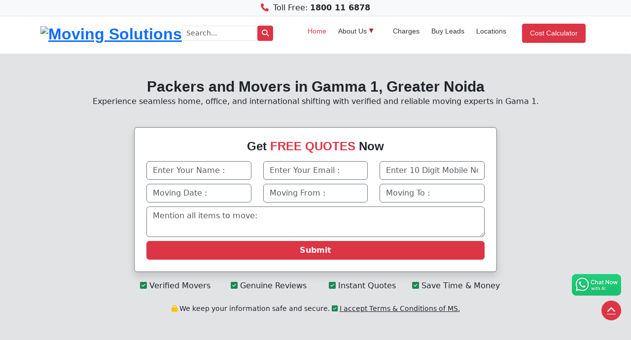

--- FILE ---
content_type: text/html; charset=UTF-8
request_url: https://www.movingsolutions.in/local-packers-and-movers-in-gama-1-greater-noida.html
body_size: 15318
content:
 <!DOCTYPE html>
<html lang="en">
<head>
  <meta charset="UTF-8">
  <meta name="viewport" content="width=device-width, initial-scale=1">
  
  <!-- Primary Meta Tags -->
  <title>Genuine Packers and Movers in Gamma 1 Greater Noida at Low Cost</title>
  <meta name="description" content="Find and compare 100% verified packers and movers in Gamma 1, Greater Noida. See reviews, compare packers and movers rates and save up to 30%. Get FREE price estimates today.">
  <meta name="keywords" content="packers and movers gamma 1 greater noida, movers and packers gamma 1 greater noida, packers and movers gamma 1 greater noida charges">
  <meta name="author" content="Moving Solutions">
  <meta name="robots" content="index, follow">
  <meta name="distribution" content="global">
  <meta name="content-language" content="en">
  <meta name="geo.region" content="IN-DL">
  <meta name="geo.placename" content="Delhi, India">
  <meta name="theme-color" content="#ffc107">

  <!-- Open Graph / Facebook -->
  <meta property="og:type" content="website">
  <meta property="og:title" content="Genuine Packers and Movers in Gamma 1 Greater Noida at Low Cost">
  <meta property="og:description" content="Find and compare 100% verified packers and movers in Gamma 1, Greater Noida. See reviews, compare packers and movers rates and save up to 30%. Get FREE price estimates today.">
  <meta property="og:url" content="https://www.movingsolutions.in/local-packers-and-movers-in-gama-1-greater-noida.html">
  <meta property="og:image" content="https://assets.movingsolutions.in/images/logo.png">
  <meta property="og:site_name" content="Moving Solutions">

  <!-- Twitter Meta -->
  <meta name="twitter:card" content="summary_large_image">
  <meta name="twitter:title" content="Genuine Packers and Movers in Gamma 1 Greater Noida at Low Cost">
  <meta name="twitter:description" content="Find and compare 100% verified packers and movers in Gamma 1, Greater Noida. See reviews, compare packers and movers rates and save up to 30%. Get FREE price estimates today.">
  <meta name="twitter:image" content="https://assets.movingsolutions.in/images/logo.png">

  <!-- Canonical -->
  <link rel="canonical" href="https://www.movingsolutions.in/local-packers-and-movers-in-gama-1-greater-noida.html">
  <link rel="preconnect" href="https://code.jquery.com">
  <link rel="preconnect" href="https://cdn.jsdelivr.net">
  <link rel="preconnect" href="https://cdnjs.cloudflare.com">
  <link rel="preconnect" href="https://assets.movingsolutions.in">
  <link rel="icon" type="image/png" sizes="32x32" href="https://assets.movingsolutions.in/payload/images/favicon-32x32.png">
  <link rel="icon" type="image/png" sizes="16x16" href="https://assets.movingsolutions.in/payload/images/favicon-16x16.png">
  <link rel="apple-touch-icon" sizes="180x180" href="https://assets.movingsolutions.in/payload/images/apple-touch-icon.png">
  <style>body{margin:0;font-family:sans-serif}header{background:#fff}</style>
  <link rel="stylesheet" href="https://assets.movingsolutions.in/payload/css/style.css">
  <link rel="stylesheet" href="https://assets.movingsolutions.in/payload/css/bootstrap.min.css">
  <link rel="stylesheet" href="https://assets.movingsolutions.in/payload/css/owl.carousel.min.css">
  <link rel="stylesheet" href="https://assets.movingsolutions.in/payload/css/owl.theme.default.min.css">
  <link rel="stylesheet" href="https://assets.movingsolutions.in/payload/css/navigation.css">
  <link rel="stylesheet" href="https://cdnjs.cloudflare.com/ajax/libs/font-awesome/6.5.0/css/all.min.css">
    <link rel="stylesheet" href="https://cdn.jsdelivr.net/npm/flatpickr/dist/flatpickr.min.css">
     <script type="application/ld+json">
     { "@context": "https://schema.org",
     "@type": "Organization",
     "name": "Moving Solutions",
     "url": "https://www.movingsolutions.in/",
     "logo": "https://assets.movingsolutions.in/images/logo.png",
     "foundingDate": "2014",
     "founders": [
     {
     "@type": "Person",
     "name": "Dipesh Kumar"
     } ],
     "address": {
     "@type": "PostalAddress",
     "streetAddress": "A2/16, UG Floor, Shiv Arcade, Acharya Niketan",
     "addressLocality": "Mayur Vihar - 1", "addressRegion": "New Delhi",
     "postalCode": "110091",
     "addressCountry": "IN"
     },
     "contactPoint": {
     "@type": "ContactPoint",
     "contactType": "customer support",
     "telephone": "[+91-9911-91-5845]",
     "email": "enquiry@movingsolutions.in"
     },
     "sameAs": [ 
     "https://www.facebook.com/movingsolutionss/",
     "https://twitter.com/movingsolution6/",
     "https://www.instagram.com/movingsolutions.in/",
     "https://www.youtube.com/movingsolutions/",
     "https://www.linkedin.com/company/movingsolutions"
     ]}
</script>
   <!-- Google Tag Manager -->
  <script>(function(w,d,s,l,i){w[l]=w[l]||[];w[l].push({'gtm.start':
  new Date().getTime(),event:'gtm.js'});var f=d.getElementsByTagName(s)[0],
  j=d.createElement(s),dl=l!='dataLayer'?'&l='+l:'';j.async=true;j.src=
  'https://www.googletagmanager.com/gtm.js?id='+i+dl;f.parentNode.insertBefore(j,f);
  })(window,document,'script','dataLayer','GTM-57236GC');</script>

  <!-- Bing UET -->
  <script>(function(w,d,t,r,u){var f,n,i;w[u]=w[u]||[],f=function(){var o={ti:"343059044", enableAutoSpaTracking: true};o.q=w[u],w[u]=new UET(o),w[u].push("pageLoad")},n=d.createElement(t),n.src=r,n.async=1,n.onload=n.onreadystatechange=function(){var s=this.readyState;s&&s!=="loaded"&&s!=="complete"||(f(),n.onload=n.onreadystatechange=null)},i=d.getElementsByTagName(t)[0],i.parentNode.insertBefore(n,i)})(window,document,"script","//bat.bing.com/bat.js","uetq");</script>

  <!-- Google Analytics -->
  <script async src="https://www.googletagmanager.com/gtag/js?id=AW-789919523"></script>
  <script>
    window.dataLayer = window.dataLayer || [];
    function gtag(){dataLayer.push(arguments);}
    gtag('js', new Date());
    gtag('config', 'AW-789919523');
  </script>
  <style>
.custom-btn:hover {
	  background-color: #dc3545 !important;
	  color: #fff !important;
	}
</style>
</head><body>
	<div class="top-header fixed-top bg-light py-1 border-bottom text-center">
      <div class="container d-flex justify-content-center">
        <p class="d-flex flex-wrap justify-content-center gap-2 p-0 m-0">
          <!--<span><i class="fab fa-whatsapp me-1 text-success"></i> <a href="https://wa.me/911144798852?text=Hi" aria-label="Whatsapp" class="text-dark text-decoration-none"><strong>WhatsApp</strong></a></span>-->
          <span><i class="fas fa-phone-alt me-1 text-danger fa-rotate-90"></i> Toll Free: <a href="tel:1800116878" class="text-dark text-decoration-none"><strong>1800 11 6878</strong></a></span>
        </p>
      </div>
    </div>    <header id="header" class="bg-white shadow-sm fixed-top main-header">
      <div class="container d-flex align-items-center justify-content-between py-2">
        <a href="https://www.movingsolutions.in/" class="logo">
          <img src="https://assets.movingsolutions.in/images/logo.avif" alt="Moving Solutions" class="site-logo" height="40">
        </a>
        <form action="https://www.movingsolutions.in/search.php" method="get" class="d-flex align-items-center me-5" style="max-width: 250px; flex: 1;">
            <input type="text" name="q" class="form-control form-control-sm" placeholder="Search..." required>
            <button type="submit" class="btn btn-sm btn-danger search" aria-label="Search">
              <i class="fas fa-search"></i>
            </button>
        </form>
        <nav class="nav-menu d-none d-lg-block">
          <ul>
            <li class="active"><a href="https://www.movingsolutions.in/">Home</a></li>
            <li class="drop-down"><a href="#">About Us</a>
              <ul>
                <li><a href="https://www.movingsolutions.in/about-us.html">Company Profile</a></li>
                <li><a href="https://www.movingsolutions.in/our-vision-mission.html">Vision &amp; Mission</a></li>
                <li><a href="https://www.movingsolutions.in/why-us.html">Why Us</a></li>
                <li><a href="https://www.movingsolutions.in/how-it-work.html">How it Works</a></li>
                <li><a href="https://www.movingsolutions.in/vlog.html">Vlog</a></li>
                <li><a href="https://www.movingsolutions.in/contact-us.html">Contact Us</a></li>
              </ul>
            </li>
            <li><a href="https://www.movingsolutions.in/movers-and-packers-charges-rates-cost-and-price-list.html">Charges</a></li>
            <li><a href="https://www.movingsolutions.in/buy-leads-online.html">Buy Leads</a></li>
            <li><a href="https://www.movingsolutions.in/locations.html">Locations</a></li>
            <li><a href="https://www.movingsolutions.in/cost-calculator.html" class="btn btn-danger text-white cost-calculator">Cost Calculator</a></li>
          </ul>
        </nav>
      </div>
    </header>
<main>    <section class="header-banner-with-form position-relative lazy-bg bg-secondary-subtle">
  <!-- Optional overlay -->
    
      <div id="enquiry" class="container position-relative py-5">
        <div class="row justify-content-center align-items-center text-center">
          <div class="col-12 mb-4">
            <h1 class="display-5 fw-bold mb-0">Packers and Movers in Gamma 1, Greater Noida</h1>
			<p>Experience seamless home, office, and international shifting with verified and reliable moving experts in Gama 1.</p>
          </div>

          <!-- Left Text Content -->
                    <!-- Right Form Section -->
          <div class="col-lg-8 col-md-8 col-sm-10 d-flex justify-content-center">
	<div class="p-4 rounded shadow bg-white text-dark border border-secondary">
		<h2 class="mb-3 fw-bold enquiry">Get <span class="text-danger">FREE QUOTES</span> Now</h2>
<form id="regForm" method="post" action="https://www.movingsolutions.in/sendquery-otp.php" >
	<div class="row">
		<div class="col-md-4 mb-2">
			<input type="text" class="form-control border-secondary" name="name" placeholder="Enter Your Name :" required>
		</div>
		<div class="col-md-4 mb-2">
			<input type="email" class="form-control border-secondary" name="email" placeholder="Enter Your Email :" required>
		</div>
		<div class="col-md-4 mb-2">
        				<input type="text" class="form-control border-secondary" name="phone" placeholder="Enter 10 Digit Mobile No. :" pattern="\d{10}" maxlength="10" title="Enter 10 Digit Mobile Number" autocomplete="off" onkeyup="var num=this.value; if(isNaN(num)) this.value=num.substring(0, num.length - 1);" id="phoneID" required>
            		</div>
        <div class="col-md-4 mb-2">
			<input type="text" name="rdate" class="form-control border-secondary" id="datepicker" placeholder="Moving Date :" required autocomplete="off" inputmode="none">
		</div>
		<div class="col-md-4 mb-2">
			<input type="text" class="form-control border-secondary" name="from" placeholder="Moving From :" required id="autocomplete1">
		</div>
		<div class="col-md-4 mb-2">
			<input type="text" class="form-control border-secondary" name="to" placeholder="Moving To :" required id="autocomplete2">
		</div>
		
		<div class="col-12 mb-2">
			<textarea name="requirement" placeholder="Mention all items to move:" rows="2" class="form-control border-secondary" required></textarea>
            <input type="hidden" name="qrytype" value="packer">
		</div>
		<div class="col-12">
			<button type="submit" class="btn btn-danger w-100 fw-bold text-white">Submit</button>
		</div>
	</div>
</form>	</div>
</div>
<div class="col-lg-8 col-md-8 col-sm-10">
          	<div class="row text-center py-3 justify-content-center">
              <div class="col-6 col-md-3 mb-2 px-0">
                <div class="justify-content-center align-items-center h-100">
                  <span><i class="fas fa-solid fa-square-check text-success"></i> Verified Movers</span>
                </div>
              </div>
              <div class="col-6 col-md-3 mb-2 px-0">
                <div class="justify-content-center align-items-center h-100">
                  <span><i class="fas fa-solid fa-square-check text-success"></i> Genuine Reviews</span>
                </div>
              </div>
              <div class="col-6 col-md-3 mb-2 px-0">
                <div class="justify-content-center align-items-center h-100">
                  <span><i class="fas fa-solid fa-square-check text-success"></i> Instant Quotes</span>
                </div>
              </div>
              <div class="col-6 col-md-3 mb-2 px-0">
                <div class="justify-content-center align-items-center h-100">
                  <span><i class="fas fa-solid fa-square-check text-success"></i> Save Time & Money</span>
                </div>
              </div>
              <div class="col-12">
                <p class="pt-3 text-center mb-0 small">
                  <i class="fas fa-solid fa-lock text-warning"></i> We keep your information safe and secure.
                  <span class="d-inline d-sm-none"><br></span>
                  <i class="fas fa-solid fa-square-check text-success"></i> <a href="https://www.movingsolutions.in/terms-and-conditions.html" class="text-dark">I accept Terms &amp; Conditions of MS.</a>
                </p>
              </div>
            </div>

          </div>    
        </div>
      </div>
    </section>
        <section class="breadcrumb-section py-3 bg-light border-bottom">
	<div class="container">
    	<h2 class="visually-hidden">Breadcrumb</h2>
		<div class="row align-items-center">
        	<div class="col-lg-12">
				<nav aria-label="breadcrumb" class="breadcrumb-nav" itemscope itemtype="https://schema.org/BreadcrumbList">
					<ol class="breadcrumb mb-0">
						<li class="breadcrumb-item" itemprop="itemListElement" itemscope itemtype="https://schema.org/ListItem">
							<a href="https://www.movingsolutions.in/" itemprop="item">
								<i class="fas fa-home me-1"></i>
								<span itemprop="name">Home</span>
							</a>
							<meta itemprop="position" content="1">
						</li>
                                                            <li class="breadcrumb-item" itemprop="itemListElement" itemscope itemtype="https://schema.org/ListItem">
                                    											<a href="https://www.movingsolutions.in/packers-and-movers-in-greater-noida.html" itemprop="item">
											<span itemprop="name">Greater Noida</span>
										</a>
										<meta itemprop="position" content="2">
									</li>
                                    <li class="breadcrumb-item" itemprop="itemListElement" itemscope itemtype="https://schema.org/ListItem">
										<a href="https://www.movingsolutions.in/local-packers-and-movers.html" itemprop="item">
											<span itemprop="name">Localities</span>
										</a>
										<meta itemprop="position" content="3">
									</li>
                                    
									<li class="breadcrumb-item active" aria-current="page" itemprop="itemListElement" itemscope itemtype="https://schema.org/ListItem">
										<span itemprop="name">Packers and Movers in Gama 1</span>
										<meta itemprop="item" content="https://www.movingsolutions.in/local-packers-and-movers-in-gama-1-greater-noida.html">
										<meta itemprop="position" content="4">
									</li>
														</ol>
				</nav>
			</div>
		</div>
	</div>
</section>    <section class="company-listing-section py-5 bg-light" id="listingSectionID">
      <div class="container">
        <div class="row mb-4">
          <div class="col-12">
            <h2 class="fw-bold">Top Packers and Movers in Gama 1</h2>
            <p class="text-muted">Explore verified moving companies near you</p>
          </div>
        </div>
        <!-- Company Listings -->
        <div class="row g-4">
        			<!-- Company Card 1 -->
			  <div class="col-12" itemscope itemtype="https://schema.org/MovingCompany">
				<div class="card h-100 shadow-sm border-0">
				  <div class="card-body">
					<div class="d-flex align-items-center mb-3">
					  <img src="https://assets.movingsolutions.in/images/clients/client-6.svg" alt="Best SPEED PACKERS Movers" class="me-3 rounded-circle" width="60" height="60" loading="lazy">
					  <div>
						<h3 class="card-title mb-0" itemprop="name">Best SPEED PACKERS Movers</h3>
						<!--<small class="text-success">Listed Partner</small>-->
												<div class="d-flex align-items-center flex-wrap gap-2 mt-2">
						  <!-- Star Icons -->
						  <div class="text-warning small">
						  							<i class="fas fa-star"></i>
														<i class="fas fa-star"></i>
														<i class="fas fa-star"></i>
														<i class="fas fa-star"></i>
														<i class="far fa-star"></i>
													  </div>
						  <!-- Rating Badge -->
						  <div class="badge bg-success text-white px-2 py-1 rounded small d-inline-flex align-items-center" itemprop="aggregateRating" itemscope itemtype="https://schema.org/AggregateRating">
							<i class="fas fa-star text-warning me-1"></i> <span itemprop="ratingValue">4.6</span>/5							<meta itemprop="reviewCount" content="5">
						  </div>
						  <!-- Reviews -->
						  <small class="text-muted">(5 reviews)</small>
						  <!--<span class="badge bg-success text-white px-2 py-1 rounded small d-inline-flex align-items-center"><i class="fas fa-check-circle me-1"></i> Verified</span>-->
						</div>
											  </div>
					</div>
					<p class="mb-2"><i class="fas fa-map-marker-alt me-2 text-warning"></i>
						<span itemprop="address" itemscope itemtype="https://schema.org/PostalAddress">
						<span itemprop="streetAddress">Shop No. 9, Gaurav Complex, Adarsh Market, Sector - 5 Harolla, Noida, Uttar Pradesh - 201301</span>
						</span></p>
					<p class="small" itemprop="description">Packers and Movers Delhi NCR Hiring Guide by Best SPEED PACKERS Movers
Most of us discover how crucial selecting skilled packers and movers is during a house relocate Delhi NCR. If you intend to have secure and easy move you then must hire skilled packers and movers in Delhi NCR. And in the event that you do not know ways to pick the b...</p>
					<p><strong>Services:</strong>
						<span itemprop="makesOffer" itemscope itemtype="https://schema.org/Offer">
					<span itemprop="itemOffered" class="small">Household Shifting</span>, <span itemprop="itemOffered" class="small">Domestic Shifting</span>, <span itemprop="itemOffered" class="small">Local Shifting</span>, <span itemprop="itemOffered" class="small">Bike Transportation</span>, <span itemprop="itemOffered" class="small">Warehousing</span>, <span itemprop="itemOffered" class="small">Office Shifting</span>, <span itemprop="itemOffered" class="small">Luggage Shifting</span>						</span> 
					</p>
					<!-- Review Snippet -->
										<div class="mb-3" itemprop="review" itemscope itemtype="https://schema.org/Review">
					  <p class="fst-italic small text-muted">
						<i class="fas fa-quote-left me-1 text-warning"></i>
						<span itemprop="reviewBody">
							I got the best moving experience through Best Speed Packers Mover. They handled my goods perfectly while moving them from Noida to Mumbai. Their services were economical and affordable! I recommend this company to all. Thanks!						</span>
						<br>
						<span class="fw-semibold" itemprop="author" itemscope itemtype="https://schema.org/Person">– <span itemprop="name">Jatin Das</span></span>
					  </p>
					  <div itemprop="reviewRating" itemscope itemtype="https://schema.org/Rating">
						  <meta itemprop="ratingValue" content="5">
						</div>
					</div>
										<div class="text-end mt-3">
					  <a href="https://www.movingsolutions.in/company/best-speed-packers-movers" class="btn btn-outline-danger btn-sm me-2">View Profile</a>
					  <span class="btn btn-warning btn-sm text-dark fw-bold" data-bs-toggle="modal" data-bs-target="#enquiryModal">Get Quote</span>
					</div>
				  </div>
				</div>
			  </div>
			  			<!-- Company Card 1 -->
			  <div class="col-12" itemscope itemtype="https://schema.org/MovingCompany">
				<div class="card h-100 shadow-sm border-0">
				  <div class="card-body">
					<div class="d-flex align-items-center mb-3">
					  <img src="https://assets.movingsolutions.in/images/clients/client-3.svg" alt="OM Packers & Movers" class="me-3 rounded-circle" width="60" height="60" loading="lazy">
					  <div>
						<h3 class="card-title mb-0" itemprop="name">OM Packers & Movers</h3>
						<!--<small class="text-success">Listed Partner</small>-->
												<div class="d-flex align-items-center flex-wrap gap-2 mt-2">
						  <!-- Star Icons -->
						  <div class="text-warning small">
						  							<i class="fas fa-star"></i>
														<i class="fas fa-star"></i>
														<i class="fas fa-star"></i>
														<i class="fas fa-star"></i>
														<i class="fas fa-star"></i>
													  </div>
						  <!-- Rating Badge -->
						  <div class="badge bg-success text-white px-2 py-1 rounded small d-inline-flex align-items-center" itemprop="aggregateRating" itemscope itemtype="https://schema.org/AggregateRating">
							<i class="fas fa-star text-warning me-1"></i> <span itemprop="ratingValue">5.0</span>/5							<meta itemprop="reviewCount" content="2">
						  </div>
						  <!-- Reviews -->
						  <small class="text-muted">(2 reviews)</small>
						  <!--<span class="badge bg-success text-white px-2 py-1 rounded small d-inline-flex align-items-center"><i class="fas fa-check-circle me-1"></i> Verified</span>-->
						</div>
											  </div>
					</div>
					<p class="mb-2"><i class="fas fa-map-marker-alt me-2 text-warning"></i>
						<span itemprop="address" itemscope itemtype="https://schema.org/PostalAddress">
						<span itemprop="streetAddress">Shop No. 6, Baba Building, Sharma Market, Harola, Noida Sector -5 Pin Code - 201301</span>
						</span></p>
					<p class="small" itemprop="description">OM Packers and Movers is a fully professional, insured and reliable moving company in Delhi NCR that provides its customers with candid movers that have years of experiences that will offer you the best move at the affordable and competitive. We understand that in these economic hard times affordability is high on everyone’s minds. At OM Packers ...</p>
					<p><strong>Services:</strong>
						<span itemprop="makesOffer" itemscope itemtype="https://schema.org/Offer">
					<span itemprop="itemOffered" class="small">Car Transportation</span>, <span itemprop="itemOffered" class="small">Domestic Shifting</span>, <span itemprop="itemOffered" class="small">Household Shifting</span>, <span itemprop="itemOffered" class="small">Local Shifting</span>, <span itemprop="itemOffered" class="small">Office Shifting</span>						</span> 
					</p>
					<!-- Review Snippet -->
										<div class="mb-3" itemprop="review" itemscope itemtype="https://schema.org/Review">
					  <p class="fst-italic small text-muted">
						<i class="fas fa-quote-left me-1 text-warning"></i>
						<span itemprop="reviewBody">
							A team of professional movers and packers. Very good at handling bulky items. I will use their service if required in the future.						</span>
						<br>
						<span class="fw-semibold" itemprop="author" itemscope itemtype="https://schema.org/Person">– <span itemprop="name">Abhinav Pandey</span></span>
					  </p>
					  <div itemprop="reviewRating" itemscope itemtype="https://schema.org/Rating">
						  <meta itemprop="ratingValue" content="5">
						</div>
					</div>
										<div class="text-end mt-3">
					  <a href="https://www.movingsolutions.in/company/om-packers--movers" class="btn btn-outline-danger btn-sm me-2">View Profile</a>
					  <span class="btn btn-warning btn-sm text-dark fw-bold" data-bs-toggle="modal" data-bs-target="#enquiryModal">Get Quote</span>
					</div>
				  </div>
				</div>
			  </div>
			  			<!-- Company Card 1 -->
			  <div class="col-12" itemscope itemtype="https://schema.org/MovingCompany">
				<div class="card h-100 shadow-sm border-0">
				  <div class="card-body">
					<div class="d-flex align-items-center mb-3">
					  <img src="https://assets.movingsolutions.in/images/clients/client-3.svg" alt="DTDC packers & Movers" class="me-3 rounded-circle" width="60" height="60" loading="lazy">
					  <div>
						<h3 class="card-title mb-0" itemprop="name">DTDC packers & Movers</h3>
						<!--<small class="text-success">Listed Partner</small>-->
												<div class="d-flex align-items-center flex-wrap gap-2 mt-2">
						  <!-- Star Icons -->
						  <div class="text-warning small">
						  							<i class="fas fa-star"></i>
														<i class="fas fa-star"></i>
														<i class="fas fa-star"></i>
														<i class="fas fa-star"></i>
														<i class="far fa-star"></i>
													  </div>
						  <!-- Rating Badge -->
						  <div class="badge bg-success text-white px-2 py-1 rounded small d-inline-flex align-items-center" itemprop="aggregateRating" itemscope itemtype="https://schema.org/AggregateRating">
							<i class="fas fa-star text-warning me-1"></i> <span itemprop="ratingValue">4.0</span>/5							<meta itemprop="reviewCount" content="3">
						  </div>
						  <!-- Reviews -->
						  <small class="text-muted">(3 reviews)</small>
						  <!--<span class="badge bg-success text-white px-2 py-1 rounded small d-inline-flex align-items-center"><i class="fas fa-check-circle me-1"></i> Verified</span>-->
						</div>
											  </div>
					</div>
					<p class="mb-2"><i class="fas fa-map-marker-alt me-2 text-warning"></i>
						<span itemprop="address" itemscope itemtype="https://schema.org/PostalAddress">
						<span itemprop="streetAddress">Shop No. 10, Balaji Complex, Harola, Sec-5, Noida - 201301</span>
						</span></p>
					<p class="small" itemprop="description">8 Approaches to Have a Hassle-free Moving - DTDC packers  &amp; Movers
The method of Shifting is definitely a frustrating  experience. Among the main what to recall isn't to have complacent and keep  preparing before the last second. Below are a few factors that can help produce  for an easy relocation. 
1. Before you receive S...</p>
					<p><strong>Services:</strong>
						<span itemprop="makesOffer" itemscope itemtype="https://schema.org/Offer">
					<span itemprop="itemOffered" class="small">Bike Transportation</span>, <span itemprop="itemOffered" class="small">Car Transportation</span>, <span itemprop="itemOffered" class="small">Domestic Shifting</span>, <span itemprop="itemOffered" class="small">Household Shifting</span>, <span itemprop="itemOffered" class="small">Local Shifting</span>, <span itemprop="itemOffered" class="small">Office Shifting</span>						</span> 
					</p>
					<!-- Review Snippet -->
										<div class="mb-3" itemprop="review" itemscope itemtype="https://schema.org/Review">
					  <p class="fst-italic small text-muted">
						<i class="fas fa-quote-left me-1 text-warning"></i>
						<span itemprop="reviewBody">
							DTDC Packers & Movers is genuine and very professional. They charge too much but again they are not fraud at least. 						</span>
						<br>
						<span class="fw-semibold" itemprop="author" itemscope itemtype="https://schema.org/Person">– <span itemprop="name">Laksh Negi</span></span>
					  </p>
					  <div itemprop="reviewRating" itemscope itemtype="https://schema.org/Rating">
						  <meta itemprop="ratingValue" content="5">
						</div>
					</div>
										<div class="text-end mt-3">
					  <a href="https://www.movingsolutions.in/company/dtdc-packers--movers" class="btn btn-outline-danger btn-sm me-2">View Profile</a>
					  <span class="btn btn-warning btn-sm text-dark fw-bold" data-bs-toggle="modal" data-bs-target="#enquiryModal">Get Quote</span>
					</div>
				  </div>
				</div>
			  </div>
			  			<!-- Company Card 1 -->
			  <div class="col-12" itemscope itemtype="https://schema.org/MovingCompany">
				<div class="card h-100 shadow-sm border-0">
				  <div class="card-body">
					<div class="d-flex align-items-center mb-3">
					  <img src="https://assets.movingsolutions.in/images/clients/client-3.svg" alt="Divya Home Relocation Noida" class="me-3 rounded-circle" width="60" height="60" loading="lazy">
					  <div>
						<h3 class="card-title mb-0" itemprop="name">Divya Home Relocation Noida</h3>
						<!--<small class="text-success">Listed Partner</small>-->
												<div class="d-flex align-items-center flex-wrap gap-2 mt-2">
						  <!-- Star Icons -->
						  <div class="text-warning small">
						  							<i class="fas fa-star"></i>
														<i class="fas fa-star"></i>
														<i class="fas fa-star"></i>
														<i class="fas fa-star"></i>
														<i class="far fa-star"></i>
													  </div>
						  <!-- Rating Badge -->
						  <div class="badge bg-success text-white px-2 py-1 rounded small d-inline-flex align-items-center" itemprop="aggregateRating" itemscope itemtype="https://schema.org/AggregateRating">
							<i class="fas fa-star text-warning me-1"></i> <span itemprop="ratingValue">4.8</span>/5							<meta itemprop="reviewCount" content="4">
						  </div>
						  <!-- Reviews -->
						  <small class="text-muted">(4 reviews)</small>
						  <!--<span class="badge bg-success text-white px-2 py-1 rounded small d-inline-flex align-items-center"><i class="fas fa-check-circle me-1"></i> Verified</span>-->
						</div>
											  </div>
					</div>
					<p class="mb-2"><i class="fas fa-map-marker-alt me-2 text-warning"></i>
						<span itemprop="address" itemscope itemtype="https://schema.org/PostalAddress">
						<span itemprop="streetAddress">Baba Arcade Building, Ground Floor, Near Mukhiya Market, Sec-5, Noida - 201301</span>
						</span></p>
					<p class="small" itemprop="description">Divya Home Relocation is a famous and trusted relocation company in Noida that has been serving various needs of the customers regarding house shifting and vehicle shifting. It is a team of skilled and qualified movers and packers that are professionally trained in the field of packing and moving goods. We provide th...</p>
					<p><strong>Services:</strong>
						<span itemprop="makesOffer" itemscope itemtype="https://schema.org/Offer">
					<span itemprop="itemOffered"></span>						</span> 
					</p>
					<!-- Review Snippet -->
										<div class="mb-3" itemprop="review" itemscope itemtype="https://schema.org/Review">
					  <p class="fst-italic small text-muted">
						<i class="fas fa-quote-left me-1 text-warning"></i>
						<span itemprop="reviewBody">
							Professional and punctual movers and packers. I had a great experience with them. The staff’s behavior was also very good. I will recommend them.						</span>
						<br>
						<span class="fw-semibold" itemprop="author" itemscope itemtype="https://schema.org/Person">– <span itemprop="name">Mohan Shah</span></span>
					  </p>
					  <div itemprop="reviewRating" itemscope itemtype="https://schema.org/Rating">
						  <meta itemprop="ratingValue" content="5">
						</div>
					</div>
										<div class="text-end mt-3">
					  <a href="https://www.movingsolutions.in/company/divya-home-relocatio" class="btn btn-outline-danger btn-sm me-2">View Profile</a>
					  <span class="btn btn-warning btn-sm text-dark fw-bold" data-bs-toggle="modal" data-bs-target="#enquiryModal">Get Quote</span>
					</div>
				  </div>
				</div>
			  </div>
			  			<!-- Company Card 1 -->
			  <div class="col-12" itemscope itemtype="https://schema.org/MovingCompany">
				<div class="card h-100 shadow-sm border-0">
				  <div class="card-body">
					<div class="d-flex align-items-center mb-3">
					  <img src="https://assets.movingsolutions.in/images/clients/client-2.svg" alt="DTC Logistics Packers" class="me-3 rounded-circle" width="60" height="60" loading="lazy">
					  <div>
						<h3 class="card-title mb-0" itemprop="name">DTC Logistics Packers</h3>
						<!--<small class="text-success">Listed Partner</small>-->
												<div class="d-flex align-items-center flex-wrap gap-2 mt-2">
						  <!-- Star Icons -->
						  <div class="text-warning small">
						  							<i class="fas fa-star"></i>
														<i class="fas fa-star"></i>
														<i class="fas fa-star"></i>
														<i class="fas fa-star"></i>
														<i class="far fa-star"></i>
													  </div>
						  <!-- Rating Badge -->
						  <div class="badge bg-success text-white px-2 py-1 rounded small d-inline-flex align-items-center" itemprop="aggregateRating" itemscope itemtype="https://schema.org/AggregateRating">
							<i class="fas fa-star text-warning me-1"></i> <span itemprop="ratingValue">4.7</span>/5							<meta itemprop="reviewCount" content="3">
						  </div>
						  <!-- Reviews -->
						  <small class="text-muted">(3 reviews)</small>
						  <!--<span class="badge bg-success text-white px-2 py-1 rounded small d-inline-flex align-items-center"><i class="fas fa-check-circle me-1"></i> Verified</span>-->
						</div>
											  </div>
					</div>
					<p class="mb-2"><i class="fas fa-map-marker-alt me-2 text-warning"></i>
						<span itemprop="address" itemscope itemtype="https://schema.org/PostalAddress">
						<span itemprop="streetAddress">Noida Address: Shop No. A5, Sector -69, Greater Noida, Gautam Buddha Nagar, Uttar Pradesh - 201301</span>
						</span></p>
					<p class="small" itemprop="description">Dtc Logistics Packers Noida have come up with the best possible services in this field to help all those who require some help when it comes to shifting household items,office and furniture from one location to another throughout India. We are simply the best in the business, you can be sure.We do it all that takes to deliver thier valuables at bes...</p>
					<p><strong>Services:</strong>
						<span itemprop="makesOffer" itemscope itemtype="https://schema.org/Offer">
					<span itemprop="itemOffered" class="small">Household Shifting</span>, <span itemprop="itemOffered" class="small">Domestic Shifting</span>, <span itemprop="itemOffered" class="small">Local Shifting</span>, <span itemprop="itemOffered" class="small">Car Transportation</span>, <span itemprop="itemOffered" class="small">Office Shifting</span>						</span> 
					</p>
					<!-- Review Snippet -->
										<div class="mb-3" itemprop="review" itemscope itemtype="https://schema.org/Review">
					  <p class="fst-italic small text-muted">
						<i class="fas fa-quote-left me-1 text-warning"></i>
						<span itemprop="reviewBody">
							My goods from Noida to Darbhanga were shifted by DTC Logistics Packers in safe and damage-free condition. A very nice service was provided by this moving company to me at a good price. Recommended!						</span>
						<br>
						<span class="fw-semibold" itemprop="author" itemscope itemtype="https://schema.org/Person">– <span itemprop="name">Navin Kashyap</span></span>
					  </p>
					  <div itemprop="reviewRating" itemscope itemtype="https://schema.org/Rating">
						  <meta itemprop="ratingValue" content="5">
						</div>
					</div>
										<div class="text-end mt-3">
					  <a href="https://www.movingsolutions.in/company/dtc-logistics-packers" class="btn btn-outline-danger btn-sm me-2">View Profile</a>
					  <span class="btn btn-warning btn-sm text-dark fw-bold" data-bs-toggle="modal" data-bs-target="#enquiryModal">Get Quote</span>
					</div>
				  </div>
				</div>
			  </div>
			  			<!-- Company Card 1 -->
			  <div class="col-12" itemscope itemtype="https://schema.org/MovingCompany">
				<div class="card h-100 shadow-sm border-0">
				  <div class="card-body">
					<div class="d-flex align-items-center mb-3">
					  <img src="https://assets.movingsolutions.in/images/clients/client-7.svg" alt="Shriji Movers" class="me-3 rounded-circle" width="60" height="60" loading="lazy">
					  <div>
						<h3 class="card-title mb-0" itemprop="name">Shriji Movers</h3>
						<!--<small class="text-success">Listed Partner</small>-->
												<div class="d-flex align-items-center flex-wrap gap-2 mt-2">
						  <!-- Star Icons -->
						  <div class="text-warning small">
						  							<i class="fas fa-star"></i>
														<i class="fas fa-star"></i>
														<i class="fas fa-star"></i>
														<i class="fas fa-star"></i>
														<i class="fas fa-star"></i>
													  </div>
						  <!-- Rating Badge -->
						  <div class="badge bg-success text-white px-2 py-1 rounded small d-inline-flex align-items-center" itemprop="aggregateRating" itemscope itemtype="https://schema.org/AggregateRating">
							<i class="fas fa-star text-warning me-1"></i> <span itemprop="ratingValue">5.0</span>/5							<meta itemprop="reviewCount" content="2">
						  </div>
						  <!-- Reviews -->
						  <small class="text-muted">(2 reviews)</small>
						  <!--<span class="badge bg-success text-white px-2 py-1 rounded small d-inline-flex align-items-center"><i class="fas fa-check-circle me-1"></i> Verified</span>-->
						</div>
											  </div>
					</div>
					<p class="mb-2"><i class="fas fa-map-marker-alt me-2 text-warning"></i>
						<span itemprop="address" itemscope itemtype="https://schema.org/PostalAddress">
						<span itemprop="streetAddress">Shop No. 125A, VPA Complex-2, Near Super Tech Ecovillage - 2, Greater Noida - 201309</span>
						</span></p>
					<p class="small" itemprop="description">Shriji Packers and Movers is a professional moving company that prides itself on providing high-quality relocation services. With a strong emphasis on customer satisfaction, we cater to a wide range of moving requirements, ensuring that every transition is handled with the utmost care and efficiency. Our team of experts is equipped to manage all...</p>
					<p><strong>Services:</strong>
						<span itemprop="makesOffer" itemscope itemtype="https://schema.org/Offer">
					<span itemprop="itemOffered" class="small">Bike Transportation</span>, <span itemprop="itemOffered" class="small">Car Transportation</span>, <span itemprop="itemOffered" class="small">Domestic Shifting</span>, <span itemprop="itemOffered" class="small">Household Shifting</span>, <span itemprop="itemOffered" class="small">Local Shifting</span>, <span itemprop="itemOffered" class="small">Office Shifting</span>						</span> 
					</p>
					<!-- Review Snippet -->
										<div class="mb-3" itemprop="review" itemscope itemtype="https://schema.org/Review">
					  <p class="fst-italic small text-muted">
						<i class="fas fa-quote-left me-1 text-warning"></i>
						<span itemprop="reviewBody">
							Their service was really very nice. I had hired them for complete household shifting from packing to unpacking, and I got the best assistance from them. Nothing was damaged and missing during transportation. Also, the staff helped me in rearranging the stuff. Thanks a lot, I will recommend them to you all to hire their service.						</span>
						<br>
						<span class="fw-semibold" itemprop="author" itemscope itemtype="https://schema.org/Person">– <span itemprop="name">Jitendra Negi</span></span>
					  </p>
					  <div itemprop="reviewRating" itemscope itemtype="https://schema.org/Rating">
						  <meta itemprop="ratingValue" content="5">
						</div>
					</div>
										<div class="text-end mt-3">
					  <a href="https://www.movingsolutions.in/company/shriji-movers" class="btn btn-outline-danger btn-sm me-2">View Profile</a>
					  <span class="btn btn-warning btn-sm text-dark fw-bold" data-bs-toggle="modal" data-bs-target="#enquiryModal">Get Quote</span>
					</div>
				  </div>
				</div>
			  </div>
			            <!-- Company Card 2 -->
        </div>
      </div>
        </section><section class="faq-section py-5">
      <div class="container" itemscope itemtype="https://schema.org/FAQPage">
        <h2 class="fw-bold text-center mb-4">Frequently Asked Questions About Packers and Movers in Gama 1</h2>
        <!--<p class="text-center text-muted mb-4"></p>-->
        <div class="faq-wrapper mx-auto">
            <div class="accordion" id="faqAccordion">
             			
              <div class="accordion-item" itemscope itemprop="mainEntity" itemtype="https://schema.org/Question">
                <h3 class="accordion-header" id="faq1" itemprop="name">
                  <button class="accordion-button" type="button" data-bs-toggle="collapse" data-bs-target="#collapse1"><i class="fas fa-question-circle me-2 text-danger"></i> Are Packers and Movers Gamma 1, Greater Noida at Movingsolutions.in verified and background checked?</button>
                </h3>
                <div id="collapse1" class="accordion-collapse collapse show" data-bs-parent="#faqAccordion" itemscope itemprop="acceptedAnswer" itemtype="https://schema.org/Answer">
                  <div class="accordion-body" itemprop="text">
                  Yes, all our associate packers and movers are background checked. We first verify them and then only refer them to our customers. Only certified and authentic packers and movers will reach you.                  </div>
                </div>
              </div>
              			
              <div class="accordion-item" itemscope itemprop="mainEntity" itemtype="https://schema.org/Question">
                <h3 class="accordion-header" id="faq2" itemprop="name">
                  <button class="accordion-button" type="button" data-bs-toggle="collapse" data-bs-target="#collapse2"><i class="fas fa-question-circle me-2 text-danger"></i> What are Packers and Movers charges in Gamma 1, Greater Noida?</button>
                </h3>
                <div id="collapse2" class="accordion-collapse collapse" data-bs-parent="#faqAccordion" itemscope itemprop="acceptedAnswer" itemtype="https://schema.org/Answer">
                  <div class="accordion-body" itemprop="text">
                  The charges and rates of packers and movers in Gamma 1, Greater Noida depend upon the type of relocation service that you are hiring. If you are moving from Gamma 1, Greater Noida to another Indian city then the prices would be much lower as compared to moving from Gamma 1, Greater Noida to an international location. You will get the exact estimate only after you have made us aware of your moving needs.                  </div>
                </div>
              </div>
              			
              <div class="accordion-item" itemscope itemprop="mainEntity" itemtype="https://schema.org/Question">
                <h3 class="accordion-header" id="faq3" itemprop="name">
                  <button class="accordion-button" type="button" data-bs-toggle="collapse" data-bs-target="#collapse3"><i class="fas fa-question-circle me-2 text-danger"></i> Why should we trust Moving Solutions to hire Movers and Packers in Gamma 1, Greater Noida?</button>
                </h3>
                <div id="collapse3" class="accordion-collapse collapse" data-bs-parent="#faqAccordion" itemscope itemprop="acceptedAnswer" itemtype="https://schema.org/Answer">
                  <div class="accordion-body" itemprop="text">
                  Because Moving Solutions associates itself only with the registered, licensed and experienced packers and movers in Gamma 1, Greater Noida. We are aimed at providing the premium moving services without any compromises.                  </div>
                </div>
              </div>
              			
              <div class="accordion-item" itemscope itemprop="mainEntity" itemtype="https://schema.org/Question">
                <h3 class="accordion-header" id="faq4" itemprop="name">
                  <button class="accordion-button" type="button" data-bs-toggle="collapse" data-bs-target="#collapse4"><i class="fas fa-question-circle me-2 text-danger"></i> What are Packers and Movers cost-affecting factors in Gamma 1, Greater Noida?</button>
                </h3>
                <div id="collapse4" class="accordion-collapse collapse" data-bs-parent="#faqAccordion" itemscope itemprop="acceptedAnswer" itemtype="https://schema.org/Answer">
                  <div class="accordion-body" itemprop="text">
                  Factors affecting the cost of moving include reputation of the moving company, type of shifting service hired, distance between source place to destination place, type of transport (part load or full load), the total volume & weight of items, value added services and various others. After you have reached us, we will tell you about it all.                  </div>
                </div>
              </div>
              			
              <div class="accordion-item" itemscope itemprop="mainEntity" itemtype="https://schema.org/Question">
                <h3 class="accordion-header" id="faq5" itemprop="name">
                  <button class="accordion-button" type="button" data-bs-toggle="collapse" data-bs-target="#collapse5"><i class="fas fa-question-circle me-2 text-danger"></i> What is the cost of hiring Packers and Movers for local shifting in Gamma 1, Greater Noida?</button>
                </h3>
                <div id="collapse5" class="accordion-collapse collapse" data-bs-parent="#faqAccordion" itemscope itemprop="acceptedAnswer" itemtype="https://schema.org/Answer">
                  <div class="accordion-body" itemprop="text">
                  Following are the estimate price quotes- 1 BHK Shifting Cost: Rs 3,000 - 9,000 | 2 BHK Shifting Cost: Rs 4,000 - 14,000 | 3 BHK Shifting Cost: Rs 6,000 - 15,000 | 4 BHK Shifting Cost: Rs 8,000 - 20,000                  </div>
                </div>
              </div>
              			
              <div class="accordion-item" itemscope itemprop="mainEntity" itemtype="https://schema.org/Question">
                <h3 class="accordion-header" id="faq6" itemprop="name">
                  <button class="accordion-button" type="button" data-bs-toggle="collapse" data-bs-target="#collapse6"><i class="fas fa-question-circle me-2 text-danger"></i> Who are best Packers and Movers in Gamma 1, Greater Noida?</button>
                </h3>
                <div id="collapse6" class="accordion-collapse collapse" data-bs-parent="#faqAccordion" itemscope itemprop="acceptedAnswer" itemtype="https://schema.org/Answer">
                  <div class="accordion-body" itemprop="text">
                  The best packers and movers is the one who is operating in the industry legally and has no record of doing any fraud or scam. They are licensed and registered completely.                  </div>
                </div>
              </div>
              			
              <div class="accordion-item" itemscope itemprop="mainEntity" itemtype="https://schema.org/Question">
                <h3 class="accordion-header" id="faq7" itemprop="name">
                  <button class="accordion-button" type="button" data-bs-toggle="collapse" data-bs-target="#collapse7"><i class="fas fa-question-circle me-2 text-danger"></i> What are the different types of available Packers and Movers in Gamma 1, Greater Noida?</button>
                </h3>
                <div id="collapse7" class="accordion-collapse collapse" data-bs-parent="#faqAccordion" itemscope itemprop="acceptedAnswer" itemtype="https://schema.org/Answer">
                  <div class="accordion-body" itemprop="text">
                  The different types of packers and movers include specialty movers, intercity movers, international movers, commercial movers, local moving companies, vehicle transporters and others. You can also hire car transportation services to move your cars safely.                  </div>
                </div>
              </div>
              			
              <div class="accordion-item" itemscope itemprop="mainEntity" itemtype="https://schema.org/Question">
                <h3 class="accordion-header" id="faq8" itemprop="name">
                  <button class="accordion-button" type="button" data-bs-toggle="collapse" data-bs-target="#collapse8"><i class="fas fa-question-circle me-2 text-danger"></i> How to save money on hiring Packers and Movers in Gamma 1, Greater Noida?</button>
                </h3>
                <div id="collapse8" class="accordion-collapse collapse" data-bs-parent="#faqAccordion" itemscope itemprop="acceptedAnswer" itemtype="https://schema.org/Answer">
                  <div class="accordion-body" itemprop="text">
                  To save money, you should compare the prices of different packers and movers and then hire the one that you think offers the services at the most affordable prices.                  </div>
                </div>
              </div>
              			
              <div class="accordion-item" itemscope itemprop="mainEntity" itemtype="https://schema.org/Question">
                <h3 class="accordion-header" id="faq9" itemprop="name">
                  <button class="accordion-button" type="button" data-bs-toggle="collapse" data-bs-target="#collapse9"><i class="fas fa-question-circle me-2 text-danger"></i> Why should I move with professional Packers and Movers in Gamma 1, Greater Noida?</button>
                </h3>
                <div id="collapse9" class="accordion-collapse collapse" data-bs-parent="#faqAccordion" itemscope itemprop="acceptedAnswer" itemtype="https://schema.org/Answer">
                  <div class="accordion-body" itemprop="text">
                  You should know that it is only a professional company that can make your move successful by using the right packing and loading techniques. It is only a certified company that can move you legally and safely.                  </div>
                </div>
              </div>
                          </div>
        </div>
      </div>
  </section>
<section class="location-links py-4 bg-light">
      <div class="container">
                <h2 class="fw-bold text-center my-4">Local Packers and Movers Greater Noida Near Me</h2>
          <div class="d-flex flex-wrap justify-content-center gap-3">
          						  <a href="https://www.movingsolutions.in/local-packers-and-movers-in-alpha-1-greater-noida.html" class="btn btn-outline-danger text-danger btn-sm bg-white hover-shadow">Alpha 1, Greater Noida</a>
                  				  <a href="https://www.movingsolutions.in/local-packers-and-movers-in-beta-1-greater-noida.html" class="btn btn-outline-danger text-danger btn-sm bg-white hover-shadow">Beta 1, Greater Noida</a>
                  				  <a href="https://www.movingsolutions.in/local-packers-and-movers-in-gama-1-greater-noida.html" class="btn btn-outline-danger text-danger btn-sm bg-white hover-shadow">Gama 1</a>
                  				  <a href="https://www.movingsolutions.in/local-packers-and-movers-in-gama-2-greater-noida.html" class="btn btn-outline-danger text-danger btn-sm bg-white hover-shadow">Gama 2</a>
                  				  <a href="https://www.movingsolutions.in/local-packers-and-movers-in-omega-1-greater-noida.html" class="btn btn-outline-danger text-danger btn-sm bg-white hover-shadow">Omega 1, Greater Noida</a>
                  				  <a href="https://www.movingsolutions.in/local-packers-and-movers-in-omega-2-greater-noida.html" class="btn btn-outline-danger text-danger btn-sm bg-white hover-shadow">Omega 2, Greater Noida</a>
                  				  <a href="https://www.movingsolutions.in/local-packers-and-movers-in-delta-1-greater-noida.html" class="btn btn-outline-danger text-danger btn-sm bg-white hover-shadow">Delta 1, Greater Noida</a>
                  				  <a href="https://www.movingsolutions.in/local-packers-and-movers-in-omicron-2-greater-noida.html" class="btn btn-outline-danger text-danger btn-sm bg-white hover-shadow">Omicron 2, Greater Noida</a>
                  				  <a href="https://www.movingsolutions.in/local-packers-and-movers-in-sigma-1-greater-noida.html" class="btn btn-outline-danger text-danger btn-sm bg-white hover-shadow">Sigma 1, Greater Noida</a>
                  				  <a href="https://www.movingsolutions.in/local-packers-and-movers-in-sigma-4-greater-noida.html" class="btn btn-outline-danger text-danger btn-sm bg-white hover-shadow">Sigma 4, Greater Noida</a>
                  				  <a href="https://www.movingsolutions.in/local-packers-and-movers-in-gaur-city-noida-extension.html" class="btn btn-outline-danger text-danger btn-sm bg-white hover-shadow">Gaur City, Noida Extension</a>
                  				  <a href="https://www.movingsolutions.in/local-packers-and-movers.html#GreaterNoida" class="btn btn-outline-danger text-danger btn-sm bg-white hover-shadow">View More Location</a>
                            </div>
              </div>
</section>
				<section class="after-slider-section py-4">
					<div class="container">
						<div class="row">
							<div class="col-lg-12 col-md-12 mb-4 mb-lg-0">
								
            
				<h2>Packers and Movers Charges in Gamma 1, Greater Noida</h2>
                
                <p>We are providing an approximate rate chart of Movers and Packers charges in Gamma 1 Greater Noida. This will help you to set your moving budget in advance so that you can avoid any extra expenses during moving and shifting. But, remember that the packers and movers charges in Gamma 1 Greater Noida may vary from company to company depending on various factors that are mentioned below the rate chart.</p>
                <h3>Local Shifting Service Charges in Greater Noida</h3>
              	
				<table class="table table-bordered table-striped text-center align-middle">
  					<tr>
  						<td><strong>Distance →<br>
  						Size of Home ↓</strong></td>
  						<td><strong>Up to 12 Km</strong></td>
  						<td><strong>13 - 30 Km</strong></td>
  						<td><strong>31+ Km</strong></td>
  					</tr>
  					<tr>
  						<td>1 BHK</td>
  						<td>Rs 3,000 -    7,000</td>
  						<td>Rs 4,000 -    8,000</td>
  						<td>Rs 6,000 -    9,000</td>
  					</tr>
  					<tr>
  						<td>2 BHK</td>
  						<td>Rs 4,000 -    8,000</td>
  						<td>Rs 5,000 -    10,000</td>
  						<td>Rs 7,000 -    13,000</td>
  					</tr>
  					<tr>
  						<td>3 BHK</td>
  						<td>Rs 5,000 -    14,000</td>
  						<td>Rs 6,000 -    16,000</td>
  						<td>Rs 8,000 -    18,000</td>
  					</tr>
  					<tr>
  						<td>4 or 5 BHK</td>
  						<td>Rs 8,000 - 16,000</td>
  						<td>Rs 10,000 -    20,000</td>
  						<td>Rs 13,000 -    25,000</td>
  					</tr>
  					<tr>
  						<td>Complete    Household</td>
  						<td>Rs 6,500 -    21,000</td>
  						<td>Rs 9,000 -    28,000</td>
  						<td>Rs 9,500 -    30,000</td>
  					</tr>
  					<tr>
  						<td>Micro Office 6    People Capacity </td>
  						<td>Rs 11,000 -    18,000</td>
  						<td>Rs 13,000 -    22,000 </td>
  						<td>Rs 15,000 -    25,000 </td>
  					</tr>
  					<tr>
  						<td>Small Office    20 People Capacity </td>
  						<td>Rs 19,000 -    35,000</td>
  						<td>Rs 23,000 -    40,000 </td>
  						<td>Rs 25,000 -    45,000 </td>
  					</tr>
  					<tr>
  						<td>Medium Office    50 People Capacity </td>
  						<td>Rs 45,000 -    70,000</td>
  						<td>Rs 52,000 -    80,000 </td>
  						<td>Rs 60,000 -    90,000 </td>
  					</tr>
  					<tr>
  						<td>Standard    Office 100 People Capacity </td>
  						<td>Rs 70,000 -    1,40,000</td>
  						<td>Rs 80,000 -    1,50,000 </td>
  						<td>Rs 90,000 -    1,70,000 </td>
  					</tr>
  					<tr>
  						<td>Corporate    Office More than 100 </td>
  						<td>Contact for    quotations</td>
  						<td>Contact for    quotations </td>
  						<td>Contact for    quotations </td>
  					</tr>
				</table>
				
                <h3>Cost-Affecting Factors of Packers and Movers in Gamma 1 Greater Noida</h3>
                <ul>
                  <li>The size of your home</li>
                  <li>Type of shifting </li>
                  <li>Total quantity of the goods</li>
                  <li>Type of services</li>
                  <li>Quality of the services</li>
                  <li>Manpower required </li>
                  <li>Distance of the move </li>
                  <li>Packaging materials </li>
                  <li>Size of the vehicle </li>
                  <li>Value added services</li>
                  <li>Taxes </li>
                </ul>
                <h3>Why Moving Solutions?</h3>
                <ul>
                  <li>Instant quotes from top reputed companies</li>
                  <li>Associated with only licensed and certified  movers and packers agencies</li>
                  <li>Door-to-door shifting services</li>
                  <li>More than a decade experience in the industry</li>
                  <li>Our trained and qualified staff make the  difference </li>
                  <li>24x7 customer service</li>
                  <li>Quality services at competitive prices</li>
                  <li>Moving and packing tips for safer and smoother  moving experience. </li>
                </ul>
                
            
        	
          	
            	<h2>Packers and Movers Gamma 1, Greater Noida Hiring Guide - Services, Benefits</h2>
					
					<p>Relocation is a challenging  task but, it cannot be denied that it is   an expensive event too. Everyone wants  to move within or under their   budget, which is quite impossible until you don’t  know where exactly to   go for the help. Moving Solutions, the ultimate  destination for all   those who are looking for budget-friendly packers and  movers services   in Gamma 1 Greater Noida is there to help everyone. We help  people to   search and hire the best Packers and Movers in Gamma 1 Greater Noida    for hassle-free local shifting services, intercity relocation, office   shifting  services, and car or bike transportation services at best affordable charges. If you are also looking for professional Movers and   Packers to <a href="https://www.movingsolutions.in/packers-and-movers-in-greater-noida.html">relocate your home in Greater Noida</a> Gamma 1 then you can   rely on Moving Solutions. </p>
					<p>With more than a decade  experience in the industry,   Moving Solutions is now considered to be one of the  best and most   trusted moving portals in India. We only provide verified movers  and   packers list. Our moving associates are licensed and certified companies    so, one need not to worry while entrusting their possessions to them.   We verify  the companies at our own level by checking their license,   certification,  registration number, market reputation, etc. and then   add them on our website.  So, there’s nothing to worry while hiring any   of our moving associates in Gamma 1 Greater Noida. </p>
                    <h3>Get Free Estimates to Choose the Best Packers and Movers in Gamma 1 Greater Noida</h3>
                    <p>We know that finding and  hiring the best moving company can be   challenging when there are already  hundreds of Moving Companies in   Gamma 1 Greater Noida. To make this an easy  process for you, we provide   you free moving quotes from top three moving  companies, relevant to   your move. You can share your moving details with us  which will help us   to refer the right movers and packers to you. We finalize  the three   best Moving Companies for you as per your requirements. You can  compare   the quotes and hire the right one that best fits your requirements at    your preferred budget. For this all you need to do is to follow three   simple  steps that are as follows: - </p>
                    <ul>
                      <li>Fill  online query form and submit with the details of your move and contact details  as well. </li>
                      <li>In  just few minutes you will receive moving quotes from top three removal  companies in Gamma 1 Greater Noida. </li>
                      <li>Compare  the charges and services and choose the right movers and packers that best fits  your budget. </li>
                    </ul>
           		
              
							</div>
						</div>
					</div>
				</section>
				<section class="callback-section-danger py-5">
  <div class="container">
    <div class="row justify-content-center">
      <div class="col-lg-12">
        <div 
          class="callback-box rounded overflow-hidden" style="background-image: url('https://assets.movingsolutions.in/images/ms-get-a-call-back.avif'); background-repeat: no-repeat;">
          <div class="row align-items-stretch">
            <div class="col-md-6 d-none d-md-block">
              <div style="min-height: 400px;"></div>
            </div>
            <div class="col-md-6 bg-white p-4 p-md-5">
              <h2 class="text-danger mb-3">
                Get a Call Back Instantly              </h2>
              <p class="text-muted mb-4">
                Fill out the form below, and we’ll connect with you shortly.
              </p>

              <form class="row g-3" method="post" action="https://www.movingsolutions.in/assets/payload/mail.php">
                <div class="col-12 mb-3">
                  <input type="text" id="name" name="name" class="form-control border-secondary" placeholder="Enter your name" required>
                </div>
            
                <div class="col-12 mb-3">
                  <input type="tel" id="phone" name="phone" class="form-control border-secondary" placeholder="Enter your mobile number" required pattern="[0-9]{10}">
                </div>
            
                <div class="col-12 text-end">
                  <button type="submit" class="btn btn-danger px-4">Request Call</button>
                </div>
              </form>
            </div>

          </div>
        </div>
      </div>
    </div>
  </div>
</section>
<section class="blog-section py-5 bg-light">
      <div class="container">
        <div class="row mb-4 text-center">
          <div class="col-12">
            <h2 class="fw-bold">Latest Blogs</h2>
            <p class="text-muted">Stay updated with moving tips, guides, and insights</p>
          </div>
        </div>
    
        <div class="row g-4">
          <div class="col-lg-4 col-md-6">
            <div class="card h-100 shadow-sm border-0">
              <a href="https://www.movingsolutions.in/guide/gst-rates-and-hsn-codes-for-packers-and-movers/"><img src="https://www.movingsolutions.in/guide/wp-content/uploads/2024/10/gst-on-packers-movers.jpg" class="card-img-top" alt="Packers and Movers GST Rates and HSN Codes" loading="lazy"></a>
              <div class="card-body">
                <h3 class="card-title blog-title"><a href="https://www.movingsolutions.in/guide/gst-rates-and-hsn-codes-for-packers-and-movers/" class="text-decoration-none text-dark fw-bold">GST Rates and HSN Codes for Packers and Movers</a></h3>
                <p class="card-text text-muted">Relocating soon? These proven tips will help you avoid common moving problems and save money.</p>
              </div>
            </div>
          </div>
          <div class="col-lg-4 col-md-6">
            <div class="card h-100 shadow-sm border-0">
              <a href="https://www.movingsolutions.in/blog/2019/07/19/the-types-and-costs-of-moving-insurance-by-packers-and-movers-in-india/"><img src="https://www.movingsolutions.in/blog/wp-content/uploads/2019/07/transit-insurance.jpg" class="card-img-top" alt="Moving Insurance by Packers and Movers in India" loading="lazy"></a>
              <div class="card-body">
                <h3 class="card-title blog-title"><a href="https://www.movingsolutions.in/blog/2019/07/19/the-types-and-costs-of-moving-insurance-by-packers-and-movers-in-india/" class="text-decoration-none text-dark fw-bold">The Types and Costs of Moving Insurance by Packers and Movers in India</a></h3>
                <p class="card-text text-muted">A quick guide on how to compare, validate and select the right relocation partner for your move.</p>
              </div>
            </div>
          </div>
          <div class="col-lg-4 col-md-6 mx-md-auto">
            <div class="card h-100 shadow-sm border-0">
              <a href="https://www.movingsolutions.in/guide/moving-mistakes-to-avoid/"><img src="https://www.movingsolutions.in/guide/wp-content/uploads/2022/12/moving-mistakes.jpg" class="card-img-top" alt="Ensure a smooth move with our essential packing checklist" loading="lazy"></a>
              <div class="card-body">
                <h3 class="card-title blog-title"><a href="https://www.movingsolutions.in/guide/moving-mistakes-to-avoid/" class="text-decoration-none text-dark fw-bold">10 Worst Moving Mistakes You Should Never Make</a></h3>
                <p class="card-text text-muted">Ensure a smooth move with our essential packing checklist for household and office items.</p>
              </div>
            </div>
          </div>
        </div>
      </div>
  </section>   <div class="modal fade" id="enquiryModal" tabindex="-1" aria-labelledby="enquiryModalLabel" aria-hidden="true">
  <div class="modal-dialog modal-dialog-centered">
    <div class="modal-content">
      <div class="modal-header bg-warning text-dark">
        <h5 class="modal-title fw-bold" id="enquiryModalLabel">Get Free Quote</h5>
        <button type="button" class="btn-close" data-bs-dismiss="modal" aria-label="Close"></button>
      </div>

      <div class="modal-body">
        <form id="popupEnquiryForm" action="sendquery-otp.php" method="post">
          <div class="mb-2">
            <input type="text" name="name" class="form-control" placeholder="Your Name" required>
          </div>
          <div class="mb-2">
            <input type="email" name="email" class="form-control" placeholder="Your Email" required>
          </div>
          <div class="mb-2">
                          <input type="text" name="phone" class="form-control" placeholder="10 Digit Mobile No." required pattern="\d{10}" maxlength="10" title="Enter 10 Digit Mobile Number" autocomplete="off" onkeyup="var num=this.value; if(isNaN(num)) this.value=num.substring(0, num.length - 1);">
                      </div>
          <div class="mb-2">
            <input type="text" name="from" class="form-control" placeholder="Moving From" required>
          </div>
          <div class="mb-2">
            <input type="text" name="to" class="form-control" placeholder="Moving To" required>
          </div>
          <div class="mb-2">
            <textarea name="requirement" class="form-control" rows="3" placeholder="Mention all items to move" required></textarea>
            <input type="hidden" name="qrytype" value="packer">
          </div>

          <!-- ✅ Single line: CAPTCHA + Reload Icon + Input -->
          <div class="d-flex align-items-center mb-3">
            <canvas id="captchaCanvas" width="100" height="40" title="Click to refresh"
              style="border:1px solid #ccc; border-radius:5px; background:#fff; cursor:pointer; flex-shrink:0;"></canvas>

            <button type="button" id="refreshCaptchaBtn" class="btn btn-outline-secondary btn-sm ms-2" style="flex-shrink:0;">
              <i class="fas fa-rotate-right"></i>
            </button>

            <input type="text" id="captchaInput" class="form-control ms-2" placeholder="Enter Captcha" required>
          </div>

          <button type="submit" class="btn btn-warning w-100 fw-bold text-white">Submit</button>
        </form>
      </div>
    </div>
  </div>
</div>

<script>
  const canvas = document.getElementById('captchaCanvas');
  const ctx = canvas.getContext('2d');
  const refreshBtn = document.getElementById('refreshCaptchaBtn');
  const input = document.getElementById('captchaInput');
  const form = document.getElementById('popupEnquiryForm');
  let captchaText = '';

  function generateCaptchaText(length = 5) {
    const chars = 'ABCDEFGHJKLMNPQRSTUVWXYZabcdefghjkmnpqrstuvwxyz23456789';
    let text = '';
    for (let i = 0; i < length; i++) {
      text += chars.charAt(Math.floor(Math.random() * chars.length));
    }
    return text;
  }

  function drawCaptcha() {
    captchaText = generateCaptchaText();
    ctx.clearRect(0, 0, canvas.width, canvas.height);
    ctx.fillStyle = '#f0f0f0';
    ctx.fillRect(0, 0, canvas.width, canvas.height);
    ctx.font = '20px sans-serif';
    ctx.fillStyle = '#000';
    const spacing = 15;
    for (let i = 0; i < captchaText.length; i++) {
      const x = 10 + i * spacing;
      const y = 25 + Math.random() * 5;
      const angle = (Math.random() - 0.5) * 0.4;
      ctx.save();
      ctx.translate(x, y);
      ctx.rotate(angle);
      ctx.fillText(captchaText[i], 0, 0);
      ctx.restore();
    }

    // noise lines
    for (let i = 0; i < 4; i++) {
      ctx.strokeStyle = 'rgba(0,0,0,0.2)';
      ctx.beginPath();
      ctx.moveTo(Math.random() * canvas.width, Math.random() * canvas.height);
      ctx.lineTo(Math.random() * canvas.width, Math.random() * canvas.height);
      ctx.stroke();
    }
  }

  drawCaptcha();
  refreshBtn.addEventListener('click', drawCaptcha);
  canvas.addEventListener('click', drawCaptcha);

  form.addEventListener('submit', function(e) {
    if (input.value.trim() !== captchaText) {
      e.preventDefault();
      alert('❌ Captcha wrong. Please try again.');
      drawCaptcha();
      input.value = '';
    }
  });
</script></main>
<a href="https://wa.me/911144798852?text=Hi" target="_blank" id="whatsapp-chat">
  <img src="https://www.movingsolutions.in/assets/images/whatsapp-btn.png" alt="Chat Now with Moving Solutions AI">
</a>
<!-- Footer -->
  <footer class="footer text-white pt-5 pb-3 mt-5" style="background: #3e4d5c !important;">
      <div class="container">
        <div class="row">
    
          <!-- Company Info -->
          <div class="col-md-3 mb-4">
            <h2 class="help-us">Help Us Spread the Word</h2>
                <div class="social-icons mt-3">
                    <a href="https://www.facebook.com/movingsolutionss/" class="text-white me-3 fs-5" aria-label="Facebook"><i class="fab fa-facebook-f"></i></a>
                    <a href="https://x.com/movingsolution6/" class="text-white me-3 fs-5" aria-label="X"><i class="fab fa-x-twitter"></i></a>
                    <a href="https://www.instagram.com/movingsolutions.in/" class="text-white me-3 fs-5" aria-label="Instagram"><i class="fab fa-instagram"></i></a>
                    <a href="https://www.linkedin.com/company/movingsolutions" class="text-white me-3 fs-5" aria-label="LinkedIn"><i class="fab fa-linkedin-in"></i></a>
                    <a href="https://www.youtube.com/movingsolutions/" class="text-white fs-5" aria-label="YouTube"><i class="fab fa-youtube"></i></a>
              </div>
              <div class="py-4 text-white w-100">
                  <div class="row g-4 justify-content-center mx-0">
                    
                    <!-- Customer App -->
                    <div class="col-12 text-center">
                      <a href="https://play.google.com/store/apps/details?id=in.movingsolutions.movingsolution" target="_blank" rel="noopener"
                         class="d-block bg-secondary text-white p-2 rounded shadow-sm text-decoration-none h-100">
                        <img src="https://assets.movingsolutions.in/payload/images/google-play.svg" alt="Google Play" width="35">
                        <strong>Download Customer App</strong>
                        <p class="small mt-2 mb-0">Track your move & manage your bookings easily</p>
                      </a>
                    </div>
                
                    <!-- Partner App -->
                    <div class="col-12 text-center">
                      <a href="https://play.google.com/store/apps/details?id=in.movingsolutions.movingsolutionpartner" target="_blank" rel="noopener"
                         class="d-block bg-secondary text-white p-2 rounded shadow-sm text-decoration-none h-100">
                        <img src="https://assets.movingsolutions.in/payload/images/google-play.svg" alt="Google Play" width="35">
                        <strong>Download Partner App</strong>
                        <p class="small mt-2 mb-0">Grow your business & manage leads efficiently</p>
                      </a>
                    </div>
                
                  </div>
              </div>
          </div>
    
          <!-- Quick Links -->
          <div class="col-md-3 mb-4">
            <h2 class="help-us">Important Links</h2>
            <ul class="list-unstyled">
              <li><i class="fas fa-angle-right me-2 text-danger"></i> <a href="https://www.movingsolutions.in/terms-and-conditions.html" class="text-white text-decoration-none">Terms &amp; Conditions</a></li>
              <li><i class="fas fa-angle-right me-2 text-danger"></i> <a href="https://www.movingsolutions.in/privacy-policy.html" class="text-white text-decoration-none">Privacy Policy</a></li>
              <li><i class="fas fa-angle-right me-2 text-danger"></i> <a href="https://www.movingsolutions.in/help-center.html" class="text-white text-decoration-none">Help Center</a></li>
              <li><i class="fas fa-angle-right me-2 text-danger"></i> <a href="https://www.movingsolutions.in/media-gallery.html" class="text-white text-decoration-none">Media &amp; News</a></li>
              <li><i class="fas fa-angle-right me-2 text-danger"></i> <a href="https://www.movingsolutions.in/tools-and-resources.html" class="text-white text-decoration-none">Tools &amp; Resources</a></li>
              <li><i class="fas fa-angle-right me-2 text-danger"></i> <a href="https://www.movingsolutions.in/indian-city-information.html" class="text-white text-decoration-none">Indian City Information</a></li>
              <li><i class="fas fa-angle-right me-2 text-danger"></i> <a href="https://www.movingsolutions.in/customer-video-testimonials.html" class="text-white text-decoration-none">Customer Video Testimonials</a></li>
              <li><i class="fas fa-angle-right me-2 text-danger"></i> <a href="https://www.movingsolutions.in/vendor-video-testimonials.html" class="text-white text-decoration-none">Vendor Video Testimonials</a></li>
              <li><i class="fas fa-angle-right me-2 text-danger"></i> <a href="https://www.movingsolutions.in/career.html" class="text-white text-decoration-none">Career</a></li>
              <li><i class="fas fa-angle-right me-2 text-danger"></i> <a href="https://www.movingsolutions.in/faq.html" class="text-white text-decoration-none">FAQs</a></li>
              <li><i class="fas fa-angle-right me-2 text-danger"></i> <a href="https://www.movingsolutions.in/guide/" class="text-white text-decoration-none">Guide</a></li>
              <li><i class="fas fa-angle-right me-2 text-danger"></i> <a href="https://www.movingsolutions.in/blog/" class="text-white text-decoration-none">Blog</a></li>
              <li><i class="fas fa-angle-right me-2 text-danger"></i> <a href="https://www.movingsolutions.in/sitemap.html" class="text-white text-decoration-none">Sitemap</a></li>
              
            </ul>
          </div>
          
          <div class="col-md-3 mb-4">
            <h2 class="help-us">Our Services</h2>
            <ul class="list-unstyled">
              <li><i class="fas fa-angle-right me-2 text-danger"></i> <a href="https://www.movingsolutions.in/services.html" class="text-white text-decoration-none">Relocation Services</a></li>
              <li><i class="fas fa-angle-right me-2 text-danger"></i> <a href="https://www.movingsolutions.in/car-transportation.html" class="text-white text-decoration-none">Car Transportation</a></li>
              <li><i class="fas fa-angle-right me-2 text-danger"></i> <a href="https://www.movingsolutions.in/bike-transportation.html" class="text-white text-decoration-none">Bike Transportation</a></li>
              <li><i class="fas fa-angle-right me-2 text-danger"></i> <a href="https://www.movingsolutions.in/warehousing-services.html" class="text-white text-decoration-none">Warehousing</a></li>
              <li><i class="fas fa-angle-right me-2 text-danger"></i> <a href="https://www.movingsolutions.in/international-relocation.html" class="text-white text-decoration-none">International Relocation</a></li>
              <li><i class="fas fa-angle-right me-2 text-danger"></i> <a href="https://www.movingsolutions.in/vas/index.html" class="text-white text-decoration-none">Value added Services</a></li>
              <li><i class="fas fa-angle-right me-2 text-danger"></i> <a href="https://www.movingsolutions.in/pets-moving.html" class="text-white text-decoration-none">Pet Relocation</a></li>
              <li><i class="fas fa-angle-right me-2 text-danger"></i> <a href="https://www.movingsolutions.in/truck-on-rent-for-shifting.html" class="text-white text-decoration-none">Truck/Tempo on Rent</a></li>
              <li><i class="fas fa-angle-right me-2 text-danger"></i> <a href="https://www.movingsolutions.in/luggage-transport-services-in-india.html" class="text-white text-decoration-none">Luggage Transport</a></li>
              <li><i class="fas fa-angle-right me-2 text-danger"></i> <a href="https://www.movingsolutions.in/pest-control-services/index.html" class="text-white text-decoration-none">Pest Control</a></li>
              <li><i class="fas fa-angle-right me-2 text-danger"></i> <a href="https://www.movingsolutions.in/uae/index.html" class="text-white text-decoration-none">UAE</a></li>
              <li><i class="fas fa-angle-right me-2 text-danger"></i> <a href="https://www.movingsolutions.in/nepal/index.html" class="text-white text-decoration-none">Nepal</a></li>
            </ul>
          </div>
    
          <!-- Contact Info -->
          <div class="col-md-3 mb-4">
            <h2 class="help-us">Moving Solutions<sup>&reg;</sup></h2>
            <p><strong>(A Venture of DR Infosoft Pvt. Ltd.)</strong></p>
            <p>We are the trusted online service platform owned and operated by DR Infosoft Pvt. Ltd., a registered company under the Companies Act, Government of India.</p>
            <p><strong>CIN:</strong> U72300DL2010PTC206971</p>
            <ul class="list-unstyled">
            	<li><i class="fas fa-map-marker-alt me-2"></i> A2/16, UG Floor, Shiv Arcade, Acharya Niketan, Mayur Vihar - 1, New Delhi - 110091</li>
                <li><i class="fas fa-envelope me-2"></i> <a style="text-decoration:none;" class="text-white" href="mailto:enquiry@movingsolutions.in">enquiry@movingsolutions.in</a></li>
                <li><i class="fas fa-mobile-retro me-2"></i> <a style="text-decoration:none;" class="text-white" href="tel:+919911918545">+91 9911918545</a></li>
            </ul>
          </div>
    
        </div>
    
        <div class="text-center border-top pt-3 mt-3">
          <small>&copy; 2026 <a style="text-decoration:none;" class="text-white" href="https://www.movingsolutions.in/">Moving Solutions&reg;</a> All Rights Reserved.</small>
        </div>
      </div>
  </footer>
  <a href="#" class="back-to-top d-flex align-items-center justify-content-center" aria-label="Move Up">
      <i class="fas fa-chevron-up"></i>
  </a>
  <div class="fixedbar">
      <div class="boxfloat tips d-flex align-items-center justify-content-center">
    
        <!-- WhatsApp Button -->
        <div class="background-whatapp">
          <a href="https://wa.me/911144798852?text=Hi" aria-label="Whatsapp" class="text-decoration-none d-flex align-items-center px-3 py-2">
            <i class="fab fa-whatsapp text-white me-2"></i>
            <span class="text-white">Whatsapp</span>
          </a>
        </div>
    
        <!-- Get Quotes Button -->
        <div class="background-contact">
        <span class="text-white text-center font-weight-bold px-3 py-2 redius-round d-block" data-bs-toggle="modal" data-bs-target="#enquiryModal" style="cursor: pointer;">Get Quote</span>
        </div>
    
      </div>
  </div>
  <script src="https://code.jquery.com/jquery-3.6.0.min.js"></script>
<script src="https://assets.movingsolutions.in/payload/js/bootstrap.bundle.min.js"></script>
<script src="https://assets.movingsolutions.in/payload/js/owl.carousel.min.js"></script>
<script src="https://assets.movingsolutions.in/payload/js/navigation.js"></script>
<script src="https://assets.movingsolutions.in/payload/js/easing.min.js"></script>
<script src="https://assets.movingsolutions.in/payload/js/main.js"></script>
<script src="https://cdn.jsdelivr.net/npm/flatpickr"></script>
<script>
	flatpickr("#datepicker", {
		minDate: "today",
		maxDate: new Date().fp_incr(45),
		dateFormat: "Y-m-d",
		disableMobile: true
	});
</script>
</body>
</html>